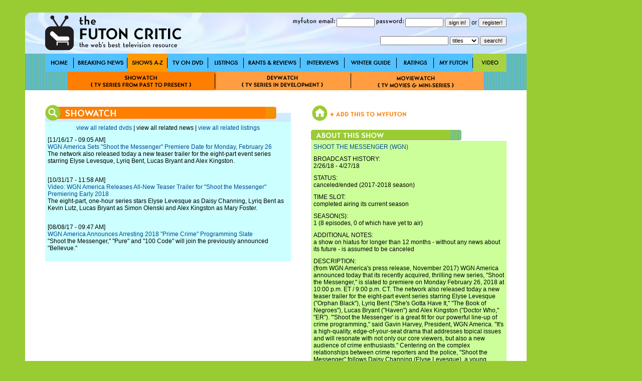

--- FILE ---
content_type: text/html; charset=utf-8
request_url: http://thefutoncritic.com/showatch/shoot-the-messenger/
body_size: 5333
content:
<html>
<head>
<title>Shows A-Z - shoot the messenger on wgn | TheFutonCritic.com</title>
<meta id="Meta_Description" name="Description" content="shoot the messenger on wgn – TheFutonCritic.com has shoot the messenger news, listings, dvds, episode guides and more for shoot the messenger" />
<meta id="Meta_Keywords" name="Keywords" content="shoot the messenger, wgn, news, listings, dvds, episode guides, time slot, status, renew, cancel" />
<link rel="shortcut icon" href="/images/favicon.ico" type="image/vnd.microsoft.icon" />
	<style type="text/css">
	<!--
		body {
			background:#99CC33;
		}	

  		input {
			font-family: Verdana, Arial, Helvetica, sans-serif;
			font-size: 11px;
			Text-Decoration: none;
		}

  		select {
			font-family: Verdana, Arial, Helvetica, sans-serif;
			font-size: 11px;
			Text-Decoration: none;
		}

		a:link {
			text-decoration: none;
			color: #004A94;
		}

		a:visited {
			text-decoration: none;
		}

		a:active {
			text-decoration: underline;
			color: #004A94;
		}

		a:hover {
			text-decoration: underline;
			color: #004A94;
		}


		td {
			font-family: Verdana, Arial, Helvetica, sans-serif;
			font-size: 12px;
		}

		.pop {
			font-family: Verdana, Arial, Helvetica, sans-serif;
			font-size: 14px;
		}

		.style1 { background-position:background-position: 0 0; }
		.style2 { background-position:0 -36px; }
		.style3 { background-position:0 -37px; }

	-->
	</style>


<!-- Google tag (gtag.js) -->
<script async src="https://www.googletagmanager.com/gtag/js?id=G-67EQYJG6KZ"></script>
<script>
  window.dataLayer = window.dataLayer || [];
  function gtag(){dataLayer.push(arguments);}
  gtag('js', new Date());

  gtag('config', 'G-67EQYJG6KZ');
</script>


</head>

<body leftmargin="0" topmargin="0" marginwidth="0" marginheight="0" onLoad="">
<div align="center">
<table width="1180" border="0" cellspacing="0" cellpadding="0">
	<tr valign="top">
		<td width="1000">
			<img src="/images/spacer.gif" width="5" height="5">
			<table width="100%" border="0" cellspacing="0" cellpadding="0">
				<tr>
					<td><div align="center"></div></td>

				</tr>	
			</table>
			<img src="/images/spacer.gif" width="20" height="20">
			<table width="100%" border="0" cellspacing="0" cellpadding="0" style="background-image:url('/images/global/bg-header.jpg');">
					<td width="40"><img src="/images/spacer.gif" width="40" height="82"></td>
					<td width="300"><a href="http://www.thefutoncritic.com"><img src="/images/global/logo.gif" border="0"></a></td>
					<td width="10"><img src="/images/spacer.gif" width="10" height="82"></td>
					<td width="90"><img src="/images/global/bugblank.jpg" width="90" height="82"></td>
					<td width="520">

<table width="100%" border="0" cellspacing="0" cellpadding="0">
	<tr height="30">
		<td>

			<form name="login" method="post" action="/myfuton.aspx">
				<div align="right">
					<img src="/images/myfuton-email.gif" border="0"> <input name="email" type="text" size="10" value=""> 
					<img src="/images/password.gif" border="0"> <input name="password" type="password" size="10" value=""> 
					<input type="submit" value="sign in!">
					or
					<input type="button" name="register" value="register!" onClick="location.href='/myfuton.aspx'">
					<input type="hidden" name="action" value="login">
				</div>
			</form>

		</td>
	</tr>
</table>
<table width="100%" border="0" cellspacing="0" cellpadding="0">
	<tr height="30">
		<form name="search" method="get" action="/search.aspx">
			<td>
				<div align="right">
					<input name="q" type="text" size="20" value=""> 
					<select name="type">
						<option value="titles">titles</option>
						<option  value="people">people</option>
						<option  value="articles">articles</option>
					</select> 
					<input type="submit" value="search!">
				</div>
			</td>
		</form>
	</tr>
</table>

					</td>
					<td width="40"><img src="/images/spacer.gif" width="40" height="82"></td>
				</tr>	
			</table>
			<table width="100%" border="0" cellspacing="0" cellpadding="0" style="background-image:url('/images/global/bg-nav-bar.gif');">
				<tr height="36">
					<td width="40"></td>

					
						<td width="57"><div style="width:57; height=36; background-image:url('/images/global/nav-home.gif');" onmouseover="this.className='style2'" onmouseout="this.className='style1'"><a href="/home/"><img src="/images/spacer.gif" width="57" height="36" border="0"></a></div></td>
					
						<td width="107"><div style="width:107; height=36; background-image:url('/images/global/nav-breaking-news.gif');" onmouseover="this.className='style2'" onmouseout="this.className='style1'"><a href="/news/"><img src="/images/spacer.gif" width="107" height="36" border="0"></a></div></td>
					
						<td width="80"><div style="width:80; height=36; background-image:url('/images/global/nav-shows-az.gif'); background-position:0 -36px;"><a href="/showatch/"><img src="/images/spacer.gif" width="57" height="36" border="0"></a></div></td>
					
						<td width="81"><div style="width:81; height=36; background-image:url('/images/global/nav-tv-on-dvd.gif');" onmouseover="this.className='style2'" onmouseout="this.className='style1'"><a href="/dvd/"><img src="/images/spacer.gif" width="81" height="36" border="0"></a></div></td>
					
						<td width="71"><div style="width:71; height=36; background-image:url('/images/global/nav-listings.gif');" onmouseover="this.className='style2'" onmouseout="this.className='style1'"><a href="/listings/"><img src="/images/spacer.gif" width="71" height="36" border="0"></a></div></td>
					
						<td width="113"><div style="width:113; height=36; background-image:url('/images/global/nav-rants-reviews.gif');" onmouseover="this.className='style2'" onmouseout="this.className='style1'"><a href="/reviews/"><img src="/images/spacer.gif" width="113" height="36" border="0"></a></div></td>
					
						<td width="88"><div style="width:88; height=36; background-image:url('/images/global/nav-interviews.gif');" onmouseover="this.className='style2'" onmouseout="this.className='style1'"><a href="/interviews/"><img src="/images/spacer.gif" width="88" height="36" border="0"></a></div></td>
					
						<td width="104"><div style="width:104; height=36; background-image:url('/images/global/winter-guide.gif');" onmouseover="this.className='style2'" onmouseout="this.className='style1'"><a href="/guide/"><img src="/images/spacer.gif" width="104" height="36" border="0"></a></div></td>
					
						<td width="74"><div style="width:74; height=36; background-image:url('/images/global/nav-ratings.gif');" onmouseover="this.className='style2'" onmouseout="this.className='style1'"><a href="/ratings/"><img src="/images/spacer.gif" width="74" height="36" border="0"></a></div></td>
					
						<td width="78"><div style="width:78; height=36; background-image:url('/images/global/nav-myfuton.gif');" onmouseover="this.className='style2'" onmouseout="this.className='style1'"><a href="/myfuton/"><img src="/images/spacer.gif" width="78" height="36" border="0"></a></div></td>
					
						<td width="67"><div style="width:67; height=36; background-image:url('/images/global/nav-video.gif');" onmouseover="this.className='style2'" onmouseout="this.className='style1'"><a href="/video/"><img src="/images/spacer.gif" width="67" height="36" border="0"></a></div></td>
					

					<td width="40"></td>

				</tr>	
			</table>



			<table width="100%" border="0" cellspacing="0" cellpadding="0" style="background-image:url('/images/bg-nav-bar.gif');">
				<tr height="37">
					<td width="85"></td>
					<td width="296"><div style="width:296; height=37; background-image:url('/images/showatch.jpg'); background-position:0 -37px;"><a href="/showatch/"><img src="/images/spacer.gif" width="296" height="37" border="0"></a></div></td>
					<td width="272"><div style="width:272; height=37; background-image:url('/images/devwatch.jpg');" onmouseover="this.className='style3'" onmouseout="this.className='style1'"><a href="/devwatch/"><img src="/images/spacer.gif" width="272" height="37" border="0"></a></div></td>
					<td width="262"><div style="width:262; height=37; background-image:url('/images/moviewatch.jpg');" onmouseover="this.className='style3'" onmouseout="this.className='style1'"><a href="/moviewatch/"><img src="/images/spacer.gif" width="262" height="37" border="0"></a></div></td>
					<td width="85"></td>
				</tr>
			</table>

<!-- ENGINE STARTS HERE -->


			<table width="100%" border="0" cellspacing="0" cellpadding="0" style="background-image:url('/images/global/bg-nav-bar.gif');">
				<tr>
					<td width="40" valign="top" bgcolor="white"></td>
					<td width="490" valign="top" bgcolor="white">
<br><br>
<!-- 2010shows_engine.aspx -->

<table width="100%" border="0" cellspacing="0" cellpadding="0">
	<tr>
		<td><img src="/images/header-showatch.jpg"></td>
	</tr>
</table>
<table width="100%" border="0" cellspacing="0" cellpadding="5" bgcolor="#CCFFFF">
	<tr>
		<td colspan="4"><div align="center"><a href="/showatch/shoot-the-messenger/dvd/">view all related dvds</a> | view all related news | <a href="/showatch/shoot-the-messenger/listings/">view all related listings</a></div></td>
	</tr>

	<tr>
		<td colspan="4" valign="top">[11/16/17 - 09:05 AM]<br><a href="/news/2017/11/16/wgn-america-sets-shoot-the-messenger-premiere-date-for-monday-february-26-293300/20171116wgn01/">WGN America Sets "Shoot the Messenger" Premiere Date for Monday, February 26</a><br>The network also released today a new teaser trailer for the eight-part event series starring Elyse Levesque, Lyriq Bent, Lucas Bryant and Alex Kingston.<br><br></td>
	</tr>
	
	<tr>
		<td colspan="4" valign="top">[10/31/17 - 11:58 AM]<br><a href="/video/2017/10/31/video-wgn-america-releases-all-new-teaser-trailer-for-shoot-the-messenger-premiering-early-2018-331215/20171031wgn01/">Video: WGN America Releases All-New Teaser Trailer for "Shoot the Messenger" Premiering Early 2018</a><br>The eight-part, one-hour series stars Elyse Levesque as Daisy Channing, Lyriq Bent as Kevin Lutz, Lucas Bryant  as Simon Olenski and Alex Kingston as Mary Foster.<br><br></td>
	</tr>
	
	<tr>
		<td colspan="4" valign="top">[08/08/17 - 09:47 AM]<br><a href="/news/2017/08/08/wgn-america-announces-arresting-2018-prime-crime-programming-slate-209210/20170808wgn01/">WGN America Announces Arresting 2018 "Prime Crime" Programming Slate</a><br>"Shoot the Messenger," "Pure" and "100 Code" will join the previously announced "Bellevue."<br><br></td>
	</tr>
	
</table>

<!-- 2010shows_enging.aspx -->
<br><br>
					</td>
					<td width="40" valign="top" bgcolor="white"></td>
					<td width="390" valign="top" bgcolor="white">
<br><br>

<table width="100%" border="0" cellspacing="0" cellpadding="0">
	<tr>
		<td>

		<a href="/myfuton.aspx?myfuton=shows&action=add&seriescode=shoot_the_messenger"><img src="/images/add-myfuton.jpg" border="0"></a><br><br>

		</td>
	</tr>
</table>

<table width="100%" border="0" cellspacing="0" cellpadding="0">
	<tr>
		<td><img src="/images/about-this-show.jpg"></td>
	</tr>
</table>
<table width="100%" border="0" cellspacing="0" cellpadding="5" bgcolor="#CCFF99">

	<tr>
		<td><a href="/showatch/shoot-the-messenger/">SHOOT THE MESSENGER (WGN)</a>
		
		</td>
	</tr>
		<tr>
			<td>

BROADCAST
 

HISTORY:<br>
2/26/18
	
	-
	4/27/18
	
			</td>
		</tr>
	<tr>
		<td>STATUS:<br>canceled/ended (2017-2018 season)</td>
	</tr>

		<tr>
			<td>TIME SLOT:<br>completed airing its current season</td>
		</tr>

		<tr>
			<td>SEASON(S):<br>1 (8 episodes, 0 of which have yet to air)</td>
		</tr>

		<tr>
			<td>ADDITIONAL NOTES:<br>a show on hiatus for longer than 12 months - without any news about its future - is assumed to be canceled</td>
		</tr>

	<tr>
		<td>DESCRIPTION:<br>(from WGN America's press release, November 2017) WGN America announced today that its recently acquired, thrilling new series, "Shoot the Messenger," is slated to premiere on Monday February 26, 2018 at 10:00 p.m. ET / 9:00 p.m. CT. The network also released today a new teaser trailer for the eight-part event series starring Elyse Levesque ("Orphan Black"), Lyriq Bent ("She's Gotta Have It," "The Book of Negroes"), Lucas Bryant ("Haven") and Alex Kingston ("Doctor Who," "ER"). "'Shoot the Messenger' is a great fit for our powerful line-up of crime programming," said Gavin Harvey, President, WGN America. "It's a high-quality, edge-of-your-seat drama that addresses topical issues and will resonate with not only our core viewers, but also a new audience of crime enthusiasts." Centering on the complex relationships between crime reporters and the police, "Shoot the Messenger" follows Daisy Channing (Elyse Levesque), a young reporter trying to balance a messy personal life with a burgeoning career. Things begin to go sideways for Daisy when she witnesses a murder she thinks is gang related, only to find herself slowly drawn into an interconnected web of criminal and illicit sexual activity that reaches into the corridors of corporate and political power. It's the kind of news story that will destroy lives, including those of her own family. With help from her editor Mary Foster (Alex Kingston), co-worker Simon Olenski (Lucas Bryant), and lead homicide detective Kevin Lutz (Lyriq Bent), Daisy uncovers a cover-up so scandalous it could bring down the government.</td>
	</tr>

	<tr>
		<td>PRINCIPAL CAST INFORMATION:<br>
&middot; <a href="/search.aspx?type=people&q=Alex Kingston">Alex Kingston</a> as Mary Foster<br>&middot; <a href="/search.aspx?type=people&q=Ari Cohen">Ari Cohen</a> as Sam Charles<br>&middot; <a href="/search.aspx?type=people&q=Edie Inksetter">Edie Inksetter</a> as Jordana Ortiz<br>&middot; <a href="/search.aspx?type=people&q=Elyse Levesque">Elyse Levesque</a> as Daisy Channing<br>&middot; <a href="/search.aspx?type=people&q=Hannah Anderson">Hannah Anderson</a> as Chloe Channing<br>&middot; <a href="/search.aspx?type=people&q=Lucas Bryant">Lucas Bryant</a> as Simon Olendski<br>&middot; <a href="/search.aspx?type=people&q=Lyriq Bent">Lyriq Bent</a> as Frank Lutz<br>&middot; <a href="/search.aspx?type=people&q=Maurice Dean Wint">Maurice Dean Wint</a> as Phil Hardcastle<br>&middot; <a href="/search.aspx?type=people&q=Patrick Kwok-Choon">Patrick Kwok-Choon</a> as Roger Deacon<br>
		</td>
	</tr>

	<tr>
		<td>CREW INFORMATION:<br>
&middot; <a href="/search.aspx?type=people&q=Jennifer Holness">Jennifer Holness</a> as CRTR/EP<br>&middot; <a href="/search.aspx?type=people&q=Sudz Sutherland">Sudz Sutherland</a> as CRTR/EP/DIR (Pilot)<br>&middot; <a href="/search.aspx?type=people&q=Victoria Woods">Victoria Woods</a> as PROD<br>
		</td>
	</tr>
	<tr>
		<td>GENRE(S):<br>
&middot; drama<br>
		</td>
	</tr>
	<tr>
		<td>STUDIO INFORMATION:<br>
&middot; CBC Television<br>&middot; Hungry Eyes Film & Television<br>&middot; ITV Studios<br>
		</td>
	</tr>
</table>

<br><br>

<br><br>
					</td>				
					<td width="40" valign="top" bgcolor="white"></td>
				</tr>
			</table>





<!-- ENGINE ENDS HERE -->




			<table width="100%" border="0" cellspacing="0" cellpadding="0" style="background-image:url('/images/global/bg-footer.jpg');">
				<tr height="28">
					<td width="40"></td>
					<td width="188"><a href="/advertise/"><img src="/images/global/advertise-on-futon.gif" border="0"></a></td>
					<td width="40"></td>
					<td width="93"><a href="/privacy/"><img src="/images/global/privacy-policy.gif" border="0"></a></td>
					<td width="40"></td>
					<td width="50"><a href="/sitemap/"><img src="/images/global/site-map.gif" border="0"></a></td>
					<td width="220"></td>
					<td width="289"><a href="mailto:letters@thefutoncritic.com"><img src="/images/global/contact-us-at.gif" border="0"><img src="/images/spacer.gif" width="12" border="0"><img src="/images/global/letters-at-the-futon.gif" border="0"></a></td>
					<td width="40"></td>
				</tr>	
			</table>
			
		</td>
		<td width="20"></td>
		<td width="160"><img src="/images/spacer.gif" width="160" height="250" border="0"><img src="/images/spacer.gif" width="160" height="600" border="0"></td>
	</tr>	
	<tr>
		<td>
			<img src="/images/spacer.gif" width="20" height="20">
			<table width="100%" border="0" cellspacing="0" cellpadding="0">
				<tr>

					<td><div align="center"></div></td>
				</tr>	
			</table>
			<img src="/images/spacer.gif" width="5" height="5">
		</td>
	</tr>
</table>
</div>
</body>

</html>